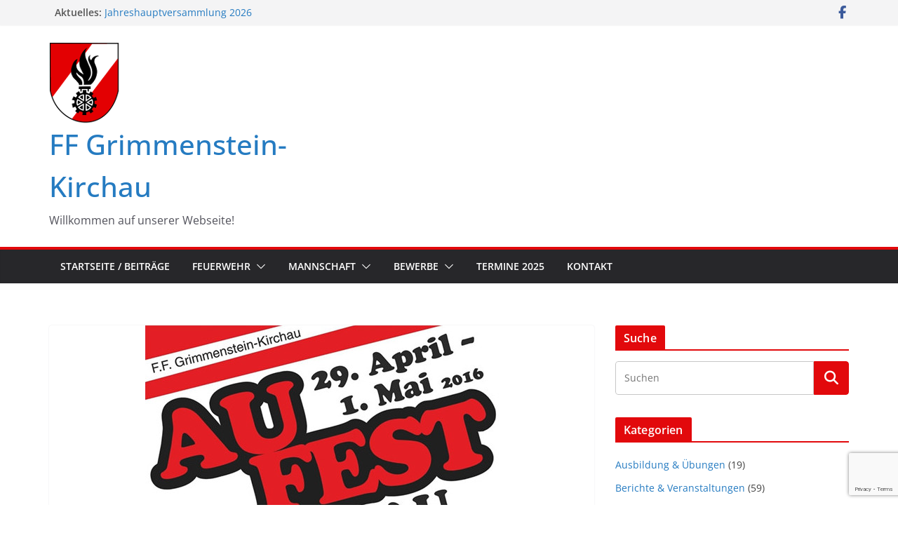

--- FILE ---
content_type: text/html; charset=utf-8
request_url: https://www.google.com/recaptcha/api2/anchor?ar=1&k=6Lcw_A0pAAAAAEJMPaUAd17Cd8jJ1Krgzl8iDe0K&co=aHR0cHM6Ly9mZi1ncmltbWVuc3RlaW4ta2lyY2hhdS5hdDo0NDM.&hl=en&v=PoyoqOPhxBO7pBk68S4YbpHZ&size=invisible&anchor-ms=20000&execute-ms=30000&cb=euw6npgsfpno
body_size: 48770
content:
<!DOCTYPE HTML><html dir="ltr" lang="en"><head><meta http-equiv="Content-Type" content="text/html; charset=UTF-8">
<meta http-equiv="X-UA-Compatible" content="IE=edge">
<title>reCAPTCHA</title>
<style type="text/css">
/* cyrillic-ext */
@font-face {
  font-family: 'Roboto';
  font-style: normal;
  font-weight: 400;
  font-stretch: 100%;
  src: url(//fonts.gstatic.com/s/roboto/v48/KFO7CnqEu92Fr1ME7kSn66aGLdTylUAMa3GUBHMdazTgWw.woff2) format('woff2');
  unicode-range: U+0460-052F, U+1C80-1C8A, U+20B4, U+2DE0-2DFF, U+A640-A69F, U+FE2E-FE2F;
}
/* cyrillic */
@font-face {
  font-family: 'Roboto';
  font-style: normal;
  font-weight: 400;
  font-stretch: 100%;
  src: url(//fonts.gstatic.com/s/roboto/v48/KFO7CnqEu92Fr1ME7kSn66aGLdTylUAMa3iUBHMdazTgWw.woff2) format('woff2');
  unicode-range: U+0301, U+0400-045F, U+0490-0491, U+04B0-04B1, U+2116;
}
/* greek-ext */
@font-face {
  font-family: 'Roboto';
  font-style: normal;
  font-weight: 400;
  font-stretch: 100%;
  src: url(//fonts.gstatic.com/s/roboto/v48/KFO7CnqEu92Fr1ME7kSn66aGLdTylUAMa3CUBHMdazTgWw.woff2) format('woff2');
  unicode-range: U+1F00-1FFF;
}
/* greek */
@font-face {
  font-family: 'Roboto';
  font-style: normal;
  font-weight: 400;
  font-stretch: 100%;
  src: url(//fonts.gstatic.com/s/roboto/v48/KFO7CnqEu92Fr1ME7kSn66aGLdTylUAMa3-UBHMdazTgWw.woff2) format('woff2');
  unicode-range: U+0370-0377, U+037A-037F, U+0384-038A, U+038C, U+038E-03A1, U+03A3-03FF;
}
/* math */
@font-face {
  font-family: 'Roboto';
  font-style: normal;
  font-weight: 400;
  font-stretch: 100%;
  src: url(//fonts.gstatic.com/s/roboto/v48/KFO7CnqEu92Fr1ME7kSn66aGLdTylUAMawCUBHMdazTgWw.woff2) format('woff2');
  unicode-range: U+0302-0303, U+0305, U+0307-0308, U+0310, U+0312, U+0315, U+031A, U+0326-0327, U+032C, U+032F-0330, U+0332-0333, U+0338, U+033A, U+0346, U+034D, U+0391-03A1, U+03A3-03A9, U+03B1-03C9, U+03D1, U+03D5-03D6, U+03F0-03F1, U+03F4-03F5, U+2016-2017, U+2034-2038, U+203C, U+2040, U+2043, U+2047, U+2050, U+2057, U+205F, U+2070-2071, U+2074-208E, U+2090-209C, U+20D0-20DC, U+20E1, U+20E5-20EF, U+2100-2112, U+2114-2115, U+2117-2121, U+2123-214F, U+2190, U+2192, U+2194-21AE, U+21B0-21E5, U+21F1-21F2, U+21F4-2211, U+2213-2214, U+2216-22FF, U+2308-230B, U+2310, U+2319, U+231C-2321, U+2336-237A, U+237C, U+2395, U+239B-23B7, U+23D0, U+23DC-23E1, U+2474-2475, U+25AF, U+25B3, U+25B7, U+25BD, U+25C1, U+25CA, U+25CC, U+25FB, U+266D-266F, U+27C0-27FF, U+2900-2AFF, U+2B0E-2B11, U+2B30-2B4C, U+2BFE, U+3030, U+FF5B, U+FF5D, U+1D400-1D7FF, U+1EE00-1EEFF;
}
/* symbols */
@font-face {
  font-family: 'Roboto';
  font-style: normal;
  font-weight: 400;
  font-stretch: 100%;
  src: url(//fonts.gstatic.com/s/roboto/v48/KFO7CnqEu92Fr1ME7kSn66aGLdTylUAMaxKUBHMdazTgWw.woff2) format('woff2');
  unicode-range: U+0001-000C, U+000E-001F, U+007F-009F, U+20DD-20E0, U+20E2-20E4, U+2150-218F, U+2190, U+2192, U+2194-2199, U+21AF, U+21E6-21F0, U+21F3, U+2218-2219, U+2299, U+22C4-22C6, U+2300-243F, U+2440-244A, U+2460-24FF, U+25A0-27BF, U+2800-28FF, U+2921-2922, U+2981, U+29BF, U+29EB, U+2B00-2BFF, U+4DC0-4DFF, U+FFF9-FFFB, U+10140-1018E, U+10190-1019C, U+101A0, U+101D0-101FD, U+102E0-102FB, U+10E60-10E7E, U+1D2C0-1D2D3, U+1D2E0-1D37F, U+1F000-1F0FF, U+1F100-1F1AD, U+1F1E6-1F1FF, U+1F30D-1F30F, U+1F315, U+1F31C, U+1F31E, U+1F320-1F32C, U+1F336, U+1F378, U+1F37D, U+1F382, U+1F393-1F39F, U+1F3A7-1F3A8, U+1F3AC-1F3AF, U+1F3C2, U+1F3C4-1F3C6, U+1F3CA-1F3CE, U+1F3D4-1F3E0, U+1F3ED, U+1F3F1-1F3F3, U+1F3F5-1F3F7, U+1F408, U+1F415, U+1F41F, U+1F426, U+1F43F, U+1F441-1F442, U+1F444, U+1F446-1F449, U+1F44C-1F44E, U+1F453, U+1F46A, U+1F47D, U+1F4A3, U+1F4B0, U+1F4B3, U+1F4B9, U+1F4BB, U+1F4BF, U+1F4C8-1F4CB, U+1F4D6, U+1F4DA, U+1F4DF, U+1F4E3-1F4E6, U+1F4EA-1F4ED, U+1F4F7, U+1F4F9-1F4FB, U+1F4FD-1F4FE, U+1F503, U+1F507-1F50B, U+1F50D, U+1F512-1F513, U+1F53E-1F54A, U+1F54F-1F5FA, U+1F610, U+1F650-1F67F, U+1F687, U+1F68D, U+1F691, U+1F694, U+1F698, U+1F6AD, U+1F6B2, U+1F6B9-1F6BA, U+1F6BC, U+1F6C6-1F6CF, U+1F6D3-1F6D7, U+1F6E0-1F6EA, U+1F6F0-1F6F3, U+1F6F7-1F6FC, U+1F700-1F7FF, U+1F800-1F80B, U+1F810-1F847, U+1F850-1F859, U+1F860-1F887, U+1F890-1F8AD, U+1F8B0-1F8BB, U+1F8C0-1F8C1, U+1F900-1F90B, U+1F93B, U+1F946, U+1F984, U+1F996, U+1F9E9, U+1FA00-1FA6F, U+1FA70-1FA7C, U+1FA80-1FA89, U+1FA8F-1FAC6, U+1FACE-1FADC, U+1FADF-1FAE9, U+1FAF0-1FAF8, U+1FB00-1FBFF;
}
/* vietnamese */
@font-face {
  font-family: 'Roboto';
  font-style: normal;
  font-weight: 400;
  font-stretch: 100%;
  src: url(//fonts.gstatic.com/s/roboto/v48/KFO7CnqEu92Fr1ME7kSn66aGLdTylUAMa3OUBHMdazTgWw.woff2) format('woff2');
  unicode-range: U+0102-0103, U+0110-0111, U+0128-0129, U+0168-0169, U+01A0-01A1, U+01AF-01B0, U+0300-0301, U+0303-0304, U+0308-0309, U+0323, U+0329, U+1EA0-1EF9, U+20AB;
}
/* latin-ext */
@font-face {
  font-family: 'Roboto';
  font-style: normal;
  font-weight: 400;
  font-stretch: 100%;
  src: url(//fonts.gstatic.com/s/roboto/v48/KFO7CnqEu92Fr1ME7kSn66aGLdTylUAMa3KUBHMdazTgWw.woff2) format('woff2');
  unicode-range: U+0100-02BA, U+02BD-02C5, U+02C7-02CC, U+02CE-02D7, U+02DD-02FF, U+0304, U+0308, U+0329, U+1D00-1DBF, U+1E00-1E9F, U+1EF2-1EFF, U+2020, U+20A0-20AB, U+20AD-20C0, U+2113, U+2C60-2C7F, U+A720-A7FF;
}
/* latin */
@font-face {
  font-family: 'Roboto';
  font-style: normal;
  font-weight: 400;
  font-stretch: 100%;
  src: url(//fonts.gstatic.com/s/roboto/v48/KFO7CnqEu92Fr1ME7kSn66aGLdTylUAMa3yUBHMdazQ.woff2) format('woff2');
  unicode-range: U+0000-00FF, U+0131, U+0152-0153, U+02BB-02BC, U+02C6, U+02DA, U+02DC, U+0304, U+0308, U+0329, U+2000-206F, U+20AC, U+2122, U+2191, U+2193, U+2212, U+2215, U+FEFF, U+FFFD;
}
/* cyrillic-ext */
@font-face {
  font-family: 'Roboto';
  font-style: normal;
  font-weight: 500;
  font-stretch: 100%;
  src: url(//fonts.gstatic.com/s/roboto/v48/KFO7CnqEu92Fr1ME7kSn66aGLdTylUAMa3GUBHMdazTgWw.woff2) format('woff2');
  unicode-range: U+0460-052F, U+1C80-1C8A, U+20B4, U+2DE0-2DFF, U+A640-A69F, U+FE2E-FE2F;
}
/* cyrillic */
@font-face {
  font-family: 'Roboto';
  font-style: normal;
  font-weight: 500;
  font-stretch: 100%;
  src: url(//fonts.gstatic.com/s/roboto/v48/KFO7CnqEu92Fr1ME7kSn66aGLdTylUAMa3iUBHMdazTgWw.woff2) format('woff2');
  unicode-range: U+0301, U+0400-045F, U+0490-0491, U+04B0-04B1, U+2116;
}
/* greek-ext */
@font-face {
  font-family: 'Roboto';
  font-style: normal;
  font-weight: 500;
  font-stretch: 100%;
  src: url(//fonts.gstatic.com/s/roboto/v48/KFO7CnqEu92Fr1ME7kSn66aGLdTylUAMa3CUBHMdazTgWw.woff2) format('woff2');
  unicode-range: U+1F00-1FFF;
}
/* greek */
@font-face {
  font-family: 'Roboto';
  font-style: normal;
  font-weight: 500;
  font-stretch: 100%;
  src: url(//fonts.gstatic.com/s/roboto/v48/KFO7CnqEu92Fr1ME7kSn66aGLdTylUAMa3-UBHMdazTgWw.woff2) format('woff2');
  unicode-range: U+0370-0377, U+037A-037F, U+0384-038A, U+038C, U+038E-03A1, U+03A3-03FF;
}
/* math */
@font-face {
  font-family: 'Roboto';
  font-style: normal;
  font-weight: 500;
  font-stretch: 100%;
  src: url(//fonts.gstatic.com/s/roboto/v48/KFO7CnqEu92Fr1ME7kSn66aGLdTylUAMawCUBHMdazTgWw.woff2) format('woff2');
  unicode-range: U+0302-0303, U+0305, U+0307-0308, U+0310, U+0312, U+0315, U+031A, U+0326-0327, U+032C, U+032F-0330, U+0332-0333, U+0338, U+033A, U+0346, U+034D, U+0391-03A1, U+03A3-03A9, U+03B1-03C9, U+03D1, U+03D5-03D6, U+03F0-03F1, U+03F4-03F5, U+2016-2017, U+2034-2038, U+203C, U+2040, U+2043, U+2047, U+2050, U+2057, U+205F, U+2070-2071, U+2074-208E, U+2090-209C, U+20D0-20DC, U+20E1, U+20E5-20EF, U+2100-2112, U+2114-2115, U+2117-2121, U+2123-214F, U+2190, U+2192, U+2194-21AE, U+21B0-21E5, U+21F1-21F2, U+21F4-2211, U+2213-2214, U+2216-22FF, U+2308-230B, U+2310, U+2319, U+231C-2321, U+2336-237A, U+237C, U+2395, U+239B-23B7, U+23D0, U+23DC-23E1, U+2474-2475, U+25AF, U+25B3, U+25B7, U+25BD, U+25C1, U+25CA, U+25CC, U+25FB, U+266D-266F, U+27C0-27FF, U+2900-2AFF, U+2B0E-2B11, U+2B30-2B4C, U+2BFE, U+3030, U+FF5B, U+FF5D, U+1D400-1D7FF, U+1EE00-1EEFF;
}
/* symbols */
@font-face {
  font-family: 'Roboto';
  font-style: normal;
  font-weight: 500;
  font-stretch: 100%;
  src: url(//fonts.gstatic.com/s/roboto/v48/KFO7CnqEu92Fr1ME7kSn66aGLdTylUAMaxKUBHMdazTgWw.woff2) format('woff2');
  unicode-range: U+0001-000C, U+000E-001F, U+007F-009F, U+20DD-20E0, U+20E2-20E4, U+2150-218F, U+2190, U+2192, U+2194-2199, U+21AF, U+21E6-21F0, U+21F3, U+2218-2219, U+2299, U+22C4-22C6, U+2300-243F, U+2440-244A, U+2460-24FF, U+25A0-27BF, U+2800-28FF, U+2921-2922, U+2981, U+29BF, U+29EB, U+2B00-2BFF, U+4DC0-4DFF, U+FFF9-FFFB, U+10140-1018E, U+10190-1019C, U+101A0, U+101D0-101FD, U+102E0-102FB, U+10E60-10E7E, U+1D2C0-1D2D3, U+1D2E0-1D37F, U+1F000-1F0FF, U+1F100-1F1AD, U+1F1E6-1F1FF, U+1F30D-1F30F, U+1F315, U+1F31C, U+1F31E, U+1F320-1F32C, U+1F336, U+1F378, U+1F37D, U+1F382, U+1F393-1F39F, U+1F3A7-1F3A8, U+1F3AC-1F3AF, U+1F3C2, U+1F3C4-1F3C6, U+1F3CA-1F3CE, U+1F3D4-1F3E0, U+1F3ED, U+1F3F1-1F3F3, U+1F3F5-1F3F7, U+1F408, U+1F415, U+1F41F, U+1F426, U+1F43F, U+1F441-1F442, U+1F444, U+1F446-1F449, U+1F44C-1F44E, U+1F453, U+1F46A, U+1F47D, U+1F4A3, U+1F4B0, U+1F4B3, U+1F4B9, U+1F4BB, U+1F4BF, U+1F4C8-1F4CB, U+1F4D6, U+1F4DA, U+1F4DF, U+1F4E3-1F4E6, U+1F4EA-1F4ED, U+1F4F7, U+1F4F9-1F4FB, U+1F4FD-1F4FE, U+1F503, U+1F507-1F50B, U+1F50D, U+1F512-1F513, U+1F53E-1F54A, U+1F54F-1F5FA, U+1F610, U+1F650-1F67F, U+1F687, U+1F68D, U+1F691, U+1F694, U+1F698, U+1F6AD, U+1F6B2, U+1F6B9-1F6BA, U+1F6BC, U+1F6C6-1F6CF, U+1F6D3-1F6D7, U+1F6E0-1F6EA, U+1F6F0-1F6F3, U+1F6F7-1F6FC, U+1F700-1F7FF, U+1F800-1F80B, U+1F810-1F847, U+1F850-1F859, U+1F860-1F887, U+1F890-1F8AD, U+1F8B0-1F8BB, U+1F8C0-1F8C1, U+1F900-1F90B, U+1F93B, U+1F946, U+1F984, U+1F996, U+1F9E9, U+1FA00-1FA6F, U+1FA70-1FA7C, U+1FA80-1FA89, U+1FA8F-1FAC6, U+1FACE-1FADC, U+1FADF-1FAE9, U+1FAF0-1FAF8, U+1FB00-1FBFF;
}
/* vietnamese */
@font-face {
  font-family: 'Roboto';
  font-style: normal;
  font-weight: 500;
  font-stretch: 100%;
  src: url(//fonts.gstatic.com/s/roboto/v48/KFO7CnqEu92Fr1ME7kSn66aGLdTylUAMa3OUBHMdazTgWw.woff2) format('woff2');
  unicode-range: U+0102-0103, U+0110-0111, U+0128-0129, U+0168-0169, U+01A0-01A1, U+01AF-01B0, U+0300-0301, U+0303-0304, U+0308-0309, U+0323, U+0329, U+1EA0-1EF9, U+20AB;
}
/* latin-ext */
@font-face {
  font-family: 'Roboto';
  font-style: normal;
  font-weight: 500;
  font-stretch: 100%;
  src: url(//fonts.gstatic.com/s/roboto/v48/KFO7CnqEu92Fr1ME7kSn66aGLdTylUAMa3KUBHMdazTgWw.woff2) format('woff2');
  unicode-range: U+0100-02BA, U+02BD-02C5, U+02C7-02CC, U+02CE-02D7, U+02DD-02FF, U+0304, U+0308, U+0329, U+1D00-1DBF, U+1E00-1E9F, U+1EF2-1EFF, U+2020, U+20A0-20AB, U+20AD-20C0, U+2113, U+2C60-2C7F, U+A720-A7FF;
}
/* latin */
@font-face {
  font-family: 'Roboto';
  font-style: normal;
  font-weight: 500;
  font-stretch: 100%;
  src: url(//fonts.gstatic.com/s/roboto/v48/KFO7CnqEu92Fr1ME7kSn66aGLdTylUAMa3yUBHMdazQ.woff2) format('woff2');
  unicode-range: U+0000-00FF, U+0131, U+0152-0153, U+02BB-02BC, U+02C6, U+02DA, U+02DC, U+0304, U+0308, U+0329, U+2000-206F, U+20AC, U+2122, U+2191, U+2193, U+2212, U+2215, U+FEFF, U+FFFD;
}
/* cyrillic-ext */
@font-face {
  font-family: 'Roboto';
  font-style: normal;
  font-weight: 900;
  font-stretch: 100%;
  src: url(//fonts.gstatic.com/s/roboto/v48/KFO7CnqEu92Fr1ME7kSn66aGLdTylUAMa3GUBHMdazTgWw.woff2) format('woff2');
  unicode-range: U+0460-052F, U+1C80-1C8A, U+20B4, U+2DE0-2DFF, U+A640-A69F, U+FE2E-FE2F;
}
/* cyrillic */
@font-face {
  font-family: 'Roboto';
  font-style: normal;
  font-weight: 900;
  font-stretch: 100%;
  src: url(//fonts.gstatic.com/s/roboto/v48/KFO7CnqEu92Fr1ME7kSn66aGLdTylUAMa3iUBHMdazTgWw.woff2) format('woff2');
  unicode-range: U+0301, U+0400-045F, U+0490-0491, U+04B0-04B1, U+2116;
}
/* greek-ext */
@font-face {
  font-family: 'Roboto';
  font-style: normal;
  font-weight: 900;
  font-stretch: 100%;
  src: url(//fonts.gstatic.com/s/roboto/v48/KFO7CnqEu92Fr1ME7kSn66aGLdTylUAMa3CUBHMdazTgWw.woff2) format('woff2');
  unicode-range: U+1F00-1FFF;
}
/* greek */
@font-face {
  font-family: 'Roboto';
  font-style: normal;
  font-weight: 900;
  font-stretch: 100%;
  src: url(//fonts.gstatic.com/s/roboto/v48/KFO7CnqEu92Fr1ME7kSn66aGLdTylUAMa3-UBHMdazTgWw.woff2) format('woff2');
  unicode-range: U+0370-0377, U+037A-037F, U+0384-038A, U+038C, U+038E-03A1, U+03A3-03FF;
}
/* math */
@font-face {
  font-family: 'Roboto';
  font-style: normal;
  font-weight: 900;
  font-stretch: 100%;
  src: url(//fonts.gstatic.com/s/roboto/v48/KFO7CnqEu92Fr1ME7kSn66aGLdTylUAMawCUBHMdazTgWw.woff2) format('woff2');
  unicode-range: U+0302-0303, U+0305, U+0307-0308, U+0310, U+0312, U+0315, U+031A, U+0326-0327, U+032C, U+032F-0330, U+0332-0333, U+0338, U+033A, U+0346, U+034D, U+0391-03A1, U+03A3-03A9, U+03B1-03C9, U+03D1, U+03D5-03D6, U+03F0-03F1, U+03F4-03F5, U+2016-2017, U+2034-2038, U+203C, U+2040, U+2043, U+2047, U+2050, U+2057, U+205F, U+2070-2071, U+2074-208E, U+2090-209C, U+20D0-20DC, U+20E1, U+20E5-20EF, U+2100-2112, U+2114-2115, U+2117-2121, U+2123-214F, U+2190, U+2192, U+2194-21AE, U+21B0-21E5, U+21F1-21F2, U+21F4-2211, U+2213-2214, U+2216-22FF, U+2308-230B, U+2310, U+2319, U+231C-2321, U+2336-237A, U+237C, U+2395, U+239B-23B7, U+23D0, U+23DC-23E1, U+2474-2475, U+25AF, U+25B3, U+25B7, U+25BD, U+25C1, U+25CA, U+25CC, U+25FB, U+266D-266F, U+27C0-27FF, U+2900-2AFF, U+2B0E-2B11, U+2B30-2B4C, U+2BFE, U+3030, U+FF5B, U+FF5D, U+1D400-1D7FF, U+1EE00-1EEFF;
}
/* symbols */
@font-face {
  font-family: 'Roboto';
  font-style: normal;
  font-weight: 900;
  font-stretch: 100%;
  src: url(//fonts.gstatic.com/s/roboto/v48/KFO7CnqEu92Fr1ME7kSn66aGLdTylUAMaxKUBHMdazTgWw.woff2) format('woff2');
  unicode-range: U+0001-000C, U+000E-001F, U+007F-009F, U+20DD-20E0, U+20E2-20E4, U+2150-218F, U+2190, U+2192, U+2194-2199, U+21AF, U+21E6-21F0, U+21F3, U+2218-2219, U+2299, U+22C4-22C6, U+2300-243F, U+2440-244A, U+2460-24FF, U+25A0-27BF, U+2800-28FF, U+2921-2922, U+2981, U+29BF, U+29EB, U+2B00-2BFF, U+4DC0-4DFF, U+FFF9-FFFB, U+10140-1018E, U+10190-1019C, U+101A0, U+101D0-101FD, U+102E0-102FB, U+10E60-10E7E, U+1D2C0-1D2D3, U+1D2E0-1D37F, U+1F000-1F0FF, U+1F100-1F1AD, U+1F1E6-1F1FF, U+1F30D-1F30F, U+1F315, U+1F31C, U+1F31E, U+1F320-1F32C, U+1F336, U+1F378, U+1F37D, U+1F382, U+1F393-1F39F, U+1F3A7-1F3A8, U+1F3AC-1F3AF, U+1F3C2, U+1F3C4-1F3C6, U+1F3CA-1F3CE, U+1F3D4-1F3E0, U+1F3ED, U+1F3F1-1F3F3, U+1F3F5-1F3F7, U+1F408, U+1F415, U+1F41F, U+1F426, U+1F43F, U+1F441-1F442, U+1F444, U+1F446-1F449, U+1F44C-1F44E, U+1F453, U+1F46A, U+1F47D, U+1F4A3, U+1F4B0, U+1F4B3, U+1F4B9, U+1F4BB, U+1F4BF, U+1F4C8-1F4CB, U+1F4D6, U+1F4DA, U+1F4DF, U+1F4E3-1F4E6, U+1F4EA-1F4ED, U+1F4F7, U+1F4F9-1F4FB, U+1F4FD-1F4FE, U+1F503, U+1F507-1F50B, U+1F50D, U+1F512-1F513, U+1F53E-1F54A, U+1F54F-1F5FA, U+1F610, U+1F650-1F67F, U+1F687, U+1F68D, U+1F691, U+1F694, U+1F698, U+1F6AD, U+1F6B2, U+1F6B9-1F6BA, U+1F6BC, U+1F6C6-1F6CF, U+1F6D3-1F6D7, U+1F6E0-1F6EA, U+1F6F0-1F6F3, U+1F6F7-1F6FC, U+1F700-1F7FF, U+1F800-1F80B, U+1F810-1F847, U+1F850-1F859, U+1F860-1F887, U+1F890-1F8AD, U+1F8B0-1F8BB, U+1F8C0-1F8C1, U+1F900-1F90B, U+1F93B, U+1F946, U+1F984, U+1F996, U+1F9E9, U+1FA00-1FA6F, U+1FA70-1FA7C, U+1FA80-1FA89, U+1FA8F-1FAC6, U+1FACE-1FADC, U+1FADF-1FAE9, U+1FAF0-1FAF8, U+1FB00-1FBFF;
}
/* vietnamese */
@font-face {
  font-family: 'Roboto';
  font-style: normal;
  font-weight: 900;
  font-stretch: 100%;
  src: url(//fonts.gstatic.com/s/roboto/v48/KFO7CnqEu92Fr1ME7kSn66aGLdTylUAMa3OUBHMdazTgWw.woff2) format('woff2');
  unicode-range: U+0102-0103, U+0110-0111, U+0128-0129, U+0168-0169, U+01A0-01A1, U+01AF-01B0, U+0300-0301, U+0303-0304, U+0308-0309, U+0323, U+0329, U+1EA0-1EF9, U+20AB;
}
/* latin-ext */
@font-face {
  font-family: 'Roboto';
  font-style: normal;
  font-weight: 900;
  font-stretch: 100%;
  src: url(//fonts.gstatic.com/s/roboto/v48/KFO7CnqEu92Fr1ME7kSn66aGLdTylUAMa3KUBHMdazTgWw.woff2) format('woff2');
  unicode-range: U+0100-02BA, U+02BD-02C5, U+02C7-02CC, U+02CE-02D7, U+02DD-02FF, U+0304, U+0308, U+0329, U+1D00-1DBF, U+1E00-1E9F, U+1EF2-1EFF, U+2020, U+20A0-20AB, U+20AD-20C0, U+2113, U+2C60-2C7F, U+A720-A7FF;
}
/* latin */
@font-face {
  font-family: 'Roboto';
  font-style: normal;
  font-weight: 900;
  font-stretch: 100%;
  src: url(//fonts.gstatic.com/s/roboto/v48/KFO7CnqEu92Fr1ME7kSn66aGLdTylUAMa3yUBHMdazQ.woff2) format('woff2');
  unicode-range: U+0000-00FF, U+0131, U+0152-0153, U+02BB-02BC, U+02C6, U+02DA, U+02DC, U+0304, U+0308, U+0329, U+2000-206F, U+20AC, U+2122, U+2191, U+2193, U+2212, U+2215, U+FEFF, U+FFFD;
}

</style>
<link rel="stylesheet" type="text/css" href="https://www.gstatic.com/recaptcha/releases/PoyoqOPhxBO7pBk68S4YbpHZ/styles__ltr.css">
<script nonce="I15QJI-l2jVcYL3OOHzc1A" type="text/javascript">window['__recaptcha_api'] = 'https://www.google.com/recaptcha/api2/';</script>
<script type="text/javascript" src="https://www.gstatic.com/recaptcha/releases/PoyoqOPhxBO7pBk68S4YbpHZ/recaptcha__en.js" nonce="I15QJI-l2jVcYL3OOHzc1A">
      
    </script></head>
<body><div id="rc-anchor-alert" class="rc-anchor-alert"></div>
<input type="hidden" id="recaptcha-token" value="[base64]">
<script type="text/javascript" nonce="I15QJI-l2jVcYL3OOHzc1A">
      recaptcha.anchor.Main.init("[\x22ainput\x22,[\x22bgdata\x22,\x22\x22,\[base64]/[base64]/[base64]/[base64]/[base64]/[base64]/[base64]/[base64]/[base64]/[base64]\\u003d\x22,\[base64]\\u003d\x22,\x22azhudUHDsi/DjkTCqcK9wrHCl3fDp8OdccKLZ8O9ETYbwrooDk8LwrMCwq3Cg8OwwphtR37DqcO5wpvCt0XDt8OlwphfeMOwwo1UGcOMWS/CuQV3wq1lRnvDkj7CmT/CmsOtP8KNG27DrMOHwrLDjkZmw5bCjcOWwrzCqMOnV8KIHUldM8KPw7hoIBzCpVXCnVzDrcOpMk0mwplxUAFpUMKmwpXCvsO6a1DCnyAHWCwLKn/DlVkYLDbDlEbDqBpCJl/Cu8OTwqLDqsKIwqPCi3UYw4vCj8KEwpcMN8OqV8Klw7AFw4RJw6HDtsOFwoBIH1NSUcKLWgcCw755wpBDfilfew7CukrCtcKXwrJDEi8fwrnCqsOYw4oRw5DCh8OMwr4KWsOGdnrDlgQ/anLDiFLDlsO/wq0wwqhMKRV7wofCniFlR1l5YsORw4jDsBDDkMOAPMORFRZOU2DCiH3CvsOyw7DCizPClcK/LMKEw6cmw5bDtMOIw7x7BcOnFcOdw4DCrCVmJwfDjAPCsG/[base64]/wrtVV8OkwqzCgwwrwoNBCT5gwovCimLDnsKXRMOjw4bDmTokaRnDmTZubFbDrGp8w6IsUMO7wrNnYcKkwoobwrwUBcK0CcKBw6XDtsK2wr4TLkrDnkHCm04jRVIBw4AOwoTClsKxw6Q9ScO4w5PCvD/CkSnDhnzCncKpwo9Qw4bDmsOPTcO7d8KZwpUfwr4zBi/DsMO3woTCmMKVG13Dp8K4wrnDkjcLw6Ehw488w5FcH2hHw7/DlcKRWwBww59bfjRAKsKHaMOrwqcqX3PDrcOvUGTCslsSM8OzKkDCicOtJ8KLSDBdUFLDvMK0QWROw77ClhTCmsOvGRvDrcK8NG5kw6ldwo8Xw5Yww4NnfcOsMU/DncKjJMOME1Fbwp/DmTPCjMOtw69Zw4wLQ8Ohw7Rgw41qwrrDtcOkwoUqHl9Jw6nDg8KHfsKLcjLCti9EwpjCg8K0w6AsHB55w6vDnMOufTF2wrHDqsKsZ8Oow6rDrlVkdWLCvcONf8K9w6fDpCjCucORwqLCmcOobEJxVsK2wo8mwr7CosKywq/ChSbDjsKlwpYhasOQwolCAMKXwpl0McKhIMKDw4ZxFcKLJ8ONwqjDqWUxw5RQwp0hwpg5BMOyw59Zw74Uw41XwqfCvcO6wqNGG0vDr8KPw4ovcsK2w4g+wo49w7vCvU7Cm296wqPClMOAw4Zbw5giBcKfQcKSw4PCmCTCqnTDrF/CmsKeT8O3RsKtHcKMHMOqw6lbw6/Ct8Kkw5DCq8Oww47DsMOjTwR0wqJPfsOGNgHDrsOjSH/Dg04FTcK3D8KUX8Kcw4A/w5ETw6xDw5JTNmUdfWjCvFYrwp3DmMK6ZzTDuyrDtMO2wqp7wqPDml/DmcOMEMKFDyUlK8OjaMKTFBHDuX7DmEtzR8KAw6XDoMKRwqLDvznDgMONw7jDnGrCnC5ow5YIw5IZwpNaw6/Dg8K2w43Cj8Oxwq8JaAYDKFPCl8Oqwo8lccKlQTlZw4wNw4/DisKbwrgqw4t2wpzCoMOEw7HCksO6w5ojAX/DhkPCih8Pw51Vw5RUw77DsHAqwp8qYcKZecKBwo/[base64]/CiRPCnMKkaMOhwphxw7gOw6J2IsOCSwvDkQlwwobCicOfVkHChzxewqIpE8O5wq/DqhHCssKORFTDvMK2c33DmsOJFlvCiTHDiXM+Z8KEw7x9w5zDtH/DsMKuw7nDusObN8OPw6o1wrHDpsOgw4Vew5bCtcOwcMKCw6dNfMK9ZV1jw73CgsO4wrguHH3CuBrCqTY7XyJFwpHClMOhwoDCl8KTdMKIw73DvhE7OsKAwql9wp7CosKROjfCjsK0w6/DgQkOw6zComVDwpkdAcKbw78vKsOYVcKJKMO4f8OCw4nDhETCuMODUH0jI17DsMOEU8KOFlllQwU/w6lSwq93WcO7w4MaRw1kGcO0TMOYwrfDinbCiMO1wpXCrgHDnRXCu8KOJMOSwq9IHsKuecKsTzLDjcOPwoLDh25Ewr/[base64]/DglXCucOye8OKJErDocOxIMKeBsOOw5Eqw7REw44qS0zCmmHCtQPCr8O0ImFlJDbCnlMGwo9kfg7CqcKTcCI3E8KKw4JGw5nCthzDlMKpw6VRw53DpsOOwrhJJ8OiwqZWw4HDqMO2X2zCnRjDgcOGwotKbD/Cm8OTMybDi8OnZcKnWgtjWsKAwqDDnMKfNk3DlsO2wosEX0vDsMOBNi7DosK/[base64]/DMOsEcKqQcOawoHCmcKcQwkiejp/Cgpmwp9Ewp/DnsOqT8OJRS3DpMKtYUoQScOEIsO4w5zCqcK8QkR/[base64]/Ch0hybVtcN8KtZ8KwcFHDp8O8w4sfLBYIw5TCqcOpW8O2CEPCsMOpT0N2wpMvfMKvBsKOwpQDw7IFEcKbw7hawp05wqHDr8OrIRIcA8OrUA7CoWfCgcKwwqFowoY9wp4aw7vDtMKNw7/Cl0nDnQ/DrcOCQcKIPj0gVWnDojHDgMKZPVdPfhoPJkLCiR1tPnEPw5rCgcKhGcKMHlQZwr/Dn1TDhFfChcOsw4bDjAsUWcK3w6grTcKCcijChVXDssKkwqd4w6zDu3nCu8KfZWMEw5XDqsONTcOkQ8OowrzDr23CuDMYfxPDvsOxw6XDlcO1QVLDisK/w4rCkERBGGDCscO6OMKHInTDgMOtJsOUOHnDrMOBD8KneQrCgcKDD8Obw7wCw5h0wpvDtMOMN8K4w60mw6wQUh/CrsOVdsKAw7XChMKGwoBhw5bCosOhfxoqwp3DicKnwoZQw5bDmcKyw4YewobCpHrDv1l3NxoDw7QYwqrCgyvCiyLCgkZpamkIMsODEsOZwrjCky3Dh13Ch8OqXXw/U8KldDciw4woBHJewrFmw5bCr8KwwrLCpMOtUClqw7LCjcOswrNXIsKPAybCj8OSw70AwqMBTQ/[base64]/DmcKeK10ITULDvcOqHizCn1nDuCYgw5R9H8O7wqNRw6TCj3RgwqLDvsKQwqcHHcKuw5nDgFnDoMKmwqVXQgVWwqbCk8Ohw6DCkRoFCmxLNzDCi8Otw77Du8Onw4ZKw610w7LCksOFw4N6Qm3CmFnDsEprcUrCpsO7FsOHSEp/wqPCnRUaaXfCiMK6wrRFUsKzZlddF0sTw65iwpLDuMO7w6nDskMRw5TCr8KRw4/[base64]/DtcKsW8ODw7nDuMKbwp/DljTDrMOrw5p5AsOECMORY1/CijXChcK+JE7DkcObD8K6BWfCksOXPEcyw5DDkcKJJ8OdPx/CtyLDl8KRwrXDll1OYnM5w6snwqY3wozCmFvDoMKywpDDnxkVCh0QwokXBhQgXzzCh8O2C8K1OxVQHyDCkMKkBVfDscKzJljCoMO0dsOxwpELwrwZTDfCqsKTwrHClMOPw6PDvsOKw6zCn8OCwqvChsOIYMOkRiLDrDXCuMOgScK7wrIpEwdtDW/DlEs6a2PCvm4rwrBhS255FMKZwqfDvsO2wp3CpUjDjCHCikFYH8OSXsOrw5pJBn3DmUtHw5VcwrrCgAFKwrTCjC3DsXwgRzTDnCzDkTldw4cWZMO3HcKOLU/DqsOXw4LCv8KSwoTDnsKPBMK1asOqwr5gwpLCmcKfwowcwqXDq8KXDlnCnRYwwonDsSXCmVbCosOwwpMxwrDCvETCmC8ZNMO0wrPCl8OBBx/Ck8OYwqMTw5bCiTXCusOacsOqwpfDksK7wrgSHMOJesOZw7fDvGbCssOXwonCm2TChR0necOYZ8KTZMK/w41nwqDDvSgoN8Orw4fChnobDsOowqTDlsOBYMKzwpnDn8Oew79OeHt6wr8lI8K1w4zDkx8QwonCi3jCgh3DoMKvw6YRccKUwpxMKRgbw4DDpHFdU2hPRsKJWMOGJSHCoE/CkEMLBicKw5bDjFIWMcOLKcOBbDTDrQlfdsKxw4EnQsODwphgHsKbwpzCijtSUgxZBB5eOcKOwrLCvcKjeMKwwopRw4HCkmfCvHN4w7nCuFbCqMKGwoglwqfDuWfClm45wqEfw6rDqQgUwpQ/wqDCul/[base64]/DjMOrw6ANwq/DmsKFw7rCqnvCojgSwq3DvMKkwo46FHxnw5RGw70Qw5vCk11AcHfCrRnDlR58BFwuNsOafmIpwqNLdBtTXy/ClHc/wpnDncKHw4VzPFDDkk4/[base64]/DqH1FwpNUCmHDrzPDhQ/Cr2zCocKedsK4wqh5MDx1w7BUw7NlwrR6TEvCiMKEQRPDvwZDTsK/wr/Cp315S2jDhH3Cs8ORw7UbwohfKQ5hIMKbwp8SwqYzw61/KgMlRsK2wrAUw4PCh8OyJ8OlbH9cd8O1YxhiahDDucOTPcKVBMOuXsK0w5/ClMOSwrQ9w74/wqPCsWlEeR5/wpbDscKEwrdMw582U3sYw4LDtEPDkcO/[base64]/w47Dn2RsaVrCn3HDm8KJR2fDmcOxUCVgAsOHwqUzFm3ChWvCqSnClMKZAEbDs8OLwp0lUT5GJQXDix7Cv8KlLChIw69xKyfDvMKNw6lcw5YfXsKpw5FCwrjCmsO0w5g2EVo8exvDhMKtPT3ChMKww5PCn8Kew4w/fMOVf1gNcz3Dq8O3wrE1EXHCpcKYwqBEeVlCwq0oGGbCpQrDrmcRw5/DvEPDpsKUFMK4w6s3w5cqdjoZYQdlwq/Dmg1Mw4LCoDnDiRhTRSzDgcONbEPDisOYR8O+wrs8wonChVlgwp8Fwq5uw77Cr8KGRGDCicO/w4DDmjHDu8Ohw5XDksKIb8KMw7nCtmA2MsOTw7d8AkNVwofDgBjCpxEBTm7CrRfCsGIPK8OJLwYkwp8/w6Vdw4PCr0LDjgDCt8ONfzJgV8OzVTfDpH0BCAw2wqbDhsK1cSRSe8KjBcKQw48zw7TDmMOUw75QGCEULXotCsOWRcOsXcOjLQXDjh7Doi7CsRl6WTAtwpt4HVzDhH0UCMKlwowXLMKKw7RGwrlIw5TCisKjw6fDgWfDgW/Cimlsw5Zrw6bCv8OEw4rDpWQmwqLDsWvCmsK4w6Azw4LDo0rCkz5UbGAmHxDCn8KFw6tJw6PDtgfDo8KGwqJFw5bDmMK5JcKYNcOTBjrCpwQJw4XCisO7wqvDq8O3OMO3Ci0/wrJgF2bDg8OywpdAwp7DgWrDuHDDksKKXsO+woJdw4ptcHbChHnDtDJPTzzCs0LDt8KZFRbDv1xgw6bCh8OIwr7Csmphw4ZtD0nCpwlJw4jDkcOjX8O0Ww8YK2nCmi3CksO3woXCl8K0wrbDosO2w5Amw6/ChMKjWhIPw49qwrfDqC/DrcK5w4shZMOFw6drEMKww78Lw50POgLDhsOXRMO5CcOOwrnDtsKKwoJzfyERw6zDoUdcTH7CjsO2OhIywpvDgsK9w7IQSMOtF2RGB8OCXcOXwo/[base64]/CcKsa8KDO2jDkMKWw6hUd8K2GDt6M8OFw6RTwq1WecO+HMOHwodFwo1Gw5TDiMKtRCnDl8K2wqgfMBnDo8OyEMOheF/Cs0/ClcO6bnguAsKnPcOGAiwyTcObF8OKfcKdAcOhJhMzLUMJZMOZEgUTQR3DvUs1w5xZVSJOQ8OvH1PCln1mw5Vrw5ReaHRHw5zCvMK3YSpcw4ZTw5lBw73DpB/[base64]/[base64]/CqE3DhMO7bMKlHHAdXl7ClsOHw7XDs8KKwoXCjyTDt3cQwrE6QcKnwr7DghvDtcOMSsK3BTfDhcO8IVxwwpvCr8KnY27DhAllwpfCjE95Iyh+GWo7wqFFe21Ow6/[base64]/CsGjDrsKAwonCuMKvNXIrCcK7cnc8wpHCqMOZOH50wr0tw6/CkMKrfkZpAsOGwqcHfsK7IzsNw5rDksOJwrA0VcKyRcKsw78sw5k5PcKhwoFpw5nDhMO7GlTCg8Ksw4R9w5FMw4rCo8KOD1BFPcO+L8KnH1vDqB/DsMKQwrpZwol1wr7DnFIoaijDssKywq/CpcKmw6nClHkqAmUewpcuw6/[base64]/ZsKSD8OnCw9aVH7DncO4aF19wpVnwrEnPsKKw5PDssOqFMO3w58sW8OEwr7CgVnDsRE/PFNMd8Ksw7YUw5RpTHsrw5fDqGHCq8O+DMOhVzbCk8K7w5cHw4gOSMKfBFrDsHbCs8OqwrRUTMKHenoJw5/[base64]/ChMOhACfDk8KUakJ+wqbCn8KAwqkWwp/DgQPCgsORwrxewpfCvcO/KMOdw5FiJHoHVnXChMKaRsOQwrzDpyvDmMKSwr3DoMKhwpTDunYUfzjDj1XCmk9bHyxFw7EPTsOMSkxqw6LDuyTCrgnDmMKhXcOvw6EnQ8Ovw5DCjUjDlHclwq3CjMOkSC0Lwo/Cj3xsYMO2UnjDnsKmGMONwoQew5M0woVdw6bDjyPCj8KZw6oow4rCqcKWwpRSRSfDhT7DuMKYwoIXw7/CrjrCqMOLw5LDpgBxeMOPw5dhw5RJw5J2aADDiFtzLiDCksOdwrbDuFZHwqAJw5cEwrbCo8OfdsOKGV/DhsKtw5HDvMOyJ8KiagzDjiRkN8KxaVoew4HChnjDncOIwotNCxkAw6sKw6rCt8Ojwr/[base64]/[base64]/DthYzD8ORXsKqGyrCsmjClSUFcz8Yw4EbwpIyw55rwr9ww5TChsOCdMKDw6TDrjBCw6gcwq3Cshswwpt4w77Cn8OdPTDDhEJIOsObwpVow5cTwrzCoVnDu8O3w4I/[base64]/CkMOTBhEIwonCncO/EW8Vw6/DtwA8T8KIO1plZDTDr8OPw7bCicOCbsOoHEcEwr5tTQbCpMOjXyHCjsO9HsKgXUXCvMKLdDQvOsOTYEnCv8OkdcKfw6LCoCxQwojCoGc+YcOFMMOnZ38mwrTDmRZzw7MKMDo2dFI6EcOITk8nw5A5w6TCoSUEQibClm3Cp8KVd0QIw6RtwohbLcK8I2Qnw7/DuMKZw6MCw7XDv1fDm8OACz4AUzwzw5U+X8K/w4HDqQskw43CpjIOXQvDn8Olw4nCj8OxwoMzwrzDgTFawqvCo8ODJsK+wo4Owr3DngbDj8OzFQhHI8KNwqY2SUwfw4BcBkIGMMK6B8Otw5nDsMOKEB4TYzM7AsK/w5howoJPGBHCkyUEw4nCrm4gwqA7w4HCgWUSYCbDm8KBw7kZN8OIw4jDu07DpsOBwqXDvMORTsODw6/Cj25vwpkAVMOuwrjDo8OcQU8Kw6PCh2DCmcOFRiPDrMOiw7TDjMOcwo/CngDDhcKyw5XDnlEABVETSj1fE8KtPWovWAF1EBbDoxbDoh0pw7rCni9nY8OSwoRCwqXCiyTCnlPCuMKrwqY6HU0sb8OdSx7DnsOYAxvDvsKFw5FPwpMxG8Opw59edMOZUwVZasOzwp3DiBFnw4jChhLDuGLCsXHDssK9wo5mworCtgTDp3Yew6U+w5/DmcOowqsCRgvDkcK8WRBcaS5uwp5uNXXCmMOufsKzH21owrR4wqNKHcKVR8O/[base64]/UcOiKcOfwoo/RcO/woAWYAJSwoQIGFZIw7MXBMOgwrPDgRPDncKRw6nChjzCrRLCo8OPU8O2S8Klwq8FwqoTMcKIwpEHWcOowowow4XDoBLDvHlVfRrDu386CMKbwrrDrcOiQkzCkVh3w40mw54qwoXCghUQDS3Dm8ORwoAhwoHDp8O+w5E/EEklwqHCpMOPwq/DnsKywp49fsOTw5nDncKlacORCcOcVgAVesKZw6vCrF5dwqDDvHhuwpF+w67CsBxgTcOaDMK6XsKUYsOZw5NYEcO2LnTDkcODFcKkw7ElbkXDsMKew6LDpAHDjXASUltxBG0Awq/DogTDlS/DqMOzA0HDgiDCpEzCqBLCpcKKwpIQwpoIL2QkwpfDhWJ0wpjCtsOAwqDDuAEPwoTDt1oWcGAMw65WT8KHwqPCjlTCh3/Ch8OcwrQGwow2BsO8w7/[base64]/DvcKaFBZ9wrrDsAPDtMKsw5Q5UXPDt8O6El/DghAzesKbTmwbwoXDtEzDucO2w6paw6APAcOBa3LCmcKDwp5heWPDgsOYbBDCl8KKesOBw43Cmy0CwqfCmGp5wrwiO8OlEE7Cu0zCpg7Cq8KIacOKwp0oCMKaFsKdWcO7BMKCRwfCjTpaUMKXYcKnXBwmwpfDi8ObwoAXBcO7c3vDnMO1w5fCrHg/bcKrw7ZcwosKw5TCgV1ODsKbwqVBDsOEwpRYd2dfwq7Dg8KqG8OIwobDscOBesOTRSzCisOBwr5iw4fDtMKKwofCqsOmVcKWJD0Tw6RTecOXaMO7Vyc/[base64]/[base64]/[base64]/aSHDj1zDp3dRw5LCu8Onw4A5wrbCjMKvOsK/wq/Cs8KJwq1SUsKJw4bDoTDDhULDvQXDqwbDssOBacKdwqzDrsOqwo/DoMOdw63DhWnCm8OKA8KSXiXCjsONDcKaw5EII2dRFcOYbMK5VCIobgfDqMOIwoPCr8OawqsgwoUsOynDlF/DnVTDk8OrwqvCgFUbwqUwTGQWw5XDlB3DiCJIJX7DkBt2w5/ChB3Cn8K2wrbDtwjChsO2w79/w4wywr4fwqfDl8O5w6DCvjtiLw1qbBIiwp7DnMOZwq/Cj8Oiw5fDmEXCuTscQCMiHsK8JnPDhQMRw4vCo8KHJ8Orw4pQE8KhwonCsMKLwqgWw5bCocOLw4nDscKwbMKPYyrCo8Khw47CtRHDihrDl8K/wprDlCIOwosSw65dwpPClsO+UxwZYh3Dj8O/PSrCgsOvwoTCmWpvw5nDs3/CksKUwrbCthHCgmwFX0QswqHCtB7ChzgfdcOTwrR6KRTDpEsSF8OKwprDmnVkw5zDrsOqcWTCi2DDksOVVsOefz7DscOHBW8ZAmheV0Bhw5DCpi7CjGxtw47CgHHCilZ/[base64]/[base64]/TsKzAXM2OAUpwqzDj1IJASk7w6fDqcOkw7sMwqfDpXonGB8hw73CoDADwr7DrMO+w5UFw6EOPXDCsMOOfsOIw70qPcKtw59dQi/DoMOyScOHXcOLWxvCgHHCohnDsGjDvsKCWcKMF8O1U1nDqyTCuy/Dk8Otw4jCnsOZw65DC8OJwqkaMAXDqgrCvUPCigvDmzEXLkDDrcOcwpLCv8OIwqTDhEZ4by/DkwJRDMOiw4LClMOwwrLChDnCjA8rXhcqNVU4RH3DghPCnMK9wo/DlcKEEMOUwqXCvcOqe2fCjlHDiG3Ds8OgJcOAwrrDu8K9w7bDpMOhAj1vw7pYwoTDv0R6wr/CmMOaw40nw6pnwpzCp8KbJyfDtkrDrMOZwoIIw5YXacOdw4jCn1PCrsOjw73DkcOKIhvDtcOkwqTDtzLCjsKyAHPCqF5cw4jCgsOvwqU/AMOVw67CjWpnw7diwrnCt8OEacOIAA3ClcOMVkTDq2c5wq3CjTkXwp5Gw4QzSUHDok52w5J0woNswoxbwrtXwo55K2bDkG7DhcKcwpvCsMKhw4FYw4xhwrNmwqDCl8O/BBoVw6MRwoI1wozDkRDDpsOXJMKgclHDgHpVW8KefQ8FfMKVwqjDggDCpCoEw4p7wonDssOzwooGYcOEw7haw6oDIh41wpQ1GF5Ew4XDoFbChsO3OsOeQMKiP3cbZyJTwojCqMONwrJYXcOZwoxiw4E5w4nDv8OBTScyHnzCjcKYw6/CsX/Ct8OgRsKjVcKZADHDs8KFecOKR8OYGD/[base64]/CkcOEwq3CssOIwqzCtMKTwqDCrsKGW0wkMMKtw5BswoMlaWnCoFrCkcK8wo/[base64]/Du8KuwowQw4ZVwoxYQMO0w71Lw6XChsK4PsKJME7CvMKfwp7Dq8K+Y8OhJcKJw5kJwr4qVFoRwr3DkcOTwrzCvDHDmsOHw7J9woPDklLChTBdCsOnwo7Drh1/LjTCnHpzOsKELsKoLcKCEBDDkE1Kw6vCjcObFETCh0c1OsOFf8Kew6U7cHnDsiNmwrfDhxZUwpHDhB4GDsOjWsK/QyDDrMOmw7vDoS7Dsy4hHcOUwoDDhsK3ImvDlsOPIMKCw7d/YwHDlWV9wpPCsk0xwpFvwrtVwonCj8KVwp/CrhA4wobDmB8pPsOOAiA7dMOdGEhrwphAw6Igcy/DvXHCsMOEwoJvw7bDlMOIw6pYw6hNw60cwpXCh8OWSMOARxhYM3nCl8KFwp8wwqHDjsKvwrM4XDFnXUcYwp1SEsOyw7ErbMK/VixWwqjDp8Ojw5fDhml5wqorwp3CjFTDnB1kJMKIw4PDvMKnwrBbHgLDkCjDssKWwrg0w7kLw6NFw5gnwo1zJT7CnRIGYyU2bcKfYCXDusORC3PCvVUlMFhGw6Agw5fCugkcw6s5RT7CsiBSw6XDhQgyw6rDkX/CmAEuG8ODwrDDlHo3wqTDlHEdw5ZcZcOHSsK8ZsK3BcKEDcKSJH1pw7JMw6bCiS00Cno0wqHCssOzHG5bwr/[base64]/DtAx8w5kowrguw4N2UyhvAl05A8OFUCnChlnDi8OBAnRfw6nDucKlw5NfwpTDkVAZbTkzw4fCv8OKCcOcFsKFw7J7b0DCvVfCunpwwr5aMMKRw4zDksK9L8KBaFHDpcO0e8OtCsKeO0/[base64]/DucOCeMK/[base64]/Csjk5LsKOwoTCiMKGYcKmUCTCkw/DpU7CqsOKecKqwr5Awq7DtCIEwpV0wqTCtH0Aw5LDtxjDncOYwr/DosKXCsKjHk5Pw7jCpRQrFMKewrEuwrIaw6xNLh8BdMKzw7R1ZSt/w7pFwpPDpnQoIcOwPzJXHzbCggDCvRdow6QiwozDq8KxEcK8BipufMOMZMO7wpUCwq8/[base64]/wqTClsOKwosvwq/Cp8OADMOpwqlsw6vCgcK7w7/[base64]/[base64]/ChFA/I8K3wrkwIz5RM8O8w4/CjsKJwrxYaS1pw4MEw67CgR3CoS9hO8OHw7LCoCDCvMK+S8OTU8OZwqFMwohhPSMmw7DCnXfCkMONKcOJw4V8w5hFOcO3wqN0wrLDin9/[base64]/w53DtQbDqGFsU8Krw50QwrXDvW88KkLDk8O3w5BGK8K+w6DCosOaEsOhw6cfICHCm3DDqyQ3w4TCjFNgX8KjOG/DvxJEw7smQsK+OMKKD8KkcH8vwrsewoxow4sEw5hgw5HDkig0dWoIZsKmw7N/FcO+woHDu8OhEsKZw73DnH9cG8OVXsKhd1TCiT52wqhTw6zCo0J2SzluwpDCpjoEwr5wWcOvA8OqASoebCVkwprDuiN5wqjDpmzCpUXCoMKxclXCmXUcLsKSw7Zswo9fG8K7SBYjcsO/[base64]/CksKAw6VXB8O9wpfDjMKnQMOTJ1vDqcOWwrMXwpnCm8Kxw7XDi1DCul4pw5shw585wo/[base64]/DkMOnNcOzCGXCksKYLg/[base64]/DtV7Ct2cmw6zCulloLMK8woJjUxLDpcO4wp3Cj8ORw67Cs8OycMOQDcKeQsObacKIwpp5asO8aRpbwpPDgn/Cq8KRGsKRw54AVMODHsO5w4JSw5Q6wqXDmsOIfwbDpGXCiQImw7PDi1LCsMOjc8KcwrUMdcK5BzV+w7ETfsOnKz0bH3FGwrHCusKWw6bDniMjWcKZwq5gMVbCriMTX8KcKsKLwotIwrhmw7ROwp7DqcKXFsORd8K9woLDjx/DklIWwpbCisKOH8OoZsO3DMOlZcKOBMOCQcOWBRJSU8KjFVhgMhkZwpdIDcKFw7/CicOqwr/CnmrDmG/DuMOxdMObP0ttw5QhETIpGMKIw7FWQcOiwobDrsOAb0h8a8KQw6bDoFcqwqrDgx/CpSN5w7RDMXgow6HCqzZJJWDCmwpBw5XDuiTDkHMpw4hIC8KOw7fDohHDlMOOw7sIwqvDthZJwoBBeMO4ZcOXWcKFW0PDhwZcVQo5AsO9Oykrw6zCo0HDlMKew6XCtMKEZSYtw5Fjw5dZfk9Rw63DhBPCmsKoLlbCjTDCjGbCgsK2NWwKTF4cwpTCj8OVM8KWwp/[base64]/DkyUIYAcjHh3DjlPDoDhKeTXCnsO7w7pkUsOkJVprw5BpUMOGwoV5w7zDgg0wQ8ObwqEpesKLwqwrf0NIwpsxwqQ/w6vCicKIw4vCiEJyw40Sw5PDiQM3aMOewoNwecKuPU3CoTPDrl02K8Kqa0fCtldAHMKxIcKjw4PCkhrDu04MwrEXwo90w613w7zDscOow6TDgMKwYhjDvD8oRGB0CRxawr1AwpwMwq5bw5RbByzCvFrCvcKrwoM7w4VSw4rCtWg1w6TCki3Dp8K6w4TCtFTDhB/CisO7BiNhI8OMwpBXw7LCv8O0wpltw6VIw4M+G8Opw7HCqsOTSnrCg8K0wrUbw7nCim8sw5bCjMOmKlFgVy3CnmZ+UcObVEfDosKlworCpQLDmcO9w4/CkcK8wrwTdcKLbMKDGsOJwr/[base64]/w7Z5aHJBwr/[base64]/[base64]/Cm8O0wpVFw7pCwqLDnEdcZcOhL1Euw6lbwp0Ow7rCvSAHMMK4w7Jpw67Du8Obw6XDijQPVCjDjMKcwqd/w6fCpTY6fcOECMOew4Jjw4lbZ1XDvsOPwpDDjQZDw4HClkocw5HDrWB7wq7Dh3Z/wqdJDCvCi07DjcK/wqbCosKWw6lRw7/CgsOeYnXCo8OSV8KiwpRkwroCw7vCkz0uwpkBwpbDmXNTwr7DrsOvw7kYTATCq04Pw5bDkXTDl1bCmsOpMsKnacKpwrXCt8KawrHCuMKEPcKawrbDucKpw7JYw7tYc1glV2JqVsOVfzjDq8K4IcK5w4l/LAZZwo1cLMO0GsKLQcOLw5wQwq1vAcKowpNFJsKcw7N/w45nZcKxWMOuEsOmTlVYwo/Dtl/DgMKYw6rDg8KgVsO2VVZNX2BpUQcNwqVCQ2bClMOOwoU9DBoKw7A/Ll/Cm8Ojw47CtU3DpMOuY8OQAMKVwpVYScOaS2MwcUoBdDzDhxbDtMKSZsOjw4nCu8KgXSHCpcKuBS/Dm8KVDQMkBcKQTsOgwqfDpw7ChMKpw4HDl8OuwpPDsVdBKBsOwrAhZhzDssKAw5QXw6c7wpY0wobDtsKDACU4w4ZRw7vCqUDDosOuPsO1LsO/wqPDo8KqRlk3wqMaXmwNMcKSw73CmzTDj8KZwocACsKOMzdkw4/Co0bCuSjCkm7DkMOPwr53CMOXwrrDpMOtVMK2wr4awrTCsjDCpcOuecOrw4gawptMCBscw4zDlMOoTkocwrNDw5vDuiZLw4QMLhMIw6gIworDh8O/OWIxVlDDpMOGwr53X8KtwovDpsOVFMKhJMOICsKuDBXChsKzwqTCg8OsNBJUbUzCsn1VwojCtCLCksOmdMOsFcO6XGVFOcKlwqPDusOXw5d4FsOCVMK9c8OHLsKzwrwdw75Rw4PDlRAHwrjDn2dowrnCqhZ7w4/CkWZnJCYuaMKMwqIbMsKbesK1M8KBXsOcaDJ0woEgKkvCnMObwoXDp1vCnUs6w61ZNMOZIMKlwqvDqjFCXcOKw4jCqT5ow7/CisOowqJ1w67CisKbLTjCl8ONZHIjw7rCtMKKw5Ugwowrw6DDjQxRwoTDm3tSw7nCucKaBcKpw513B8K2wp9mw5IJw4HDjsO2w4FkIsOGw6PDg8Khw4wsw6XDtsOMw4nCinzCtGBQJgLDrRt4QysBOsOuV8Kfw7BZwqwlw7jDmhQBw6EiwpDDhSvCuMKRwr/DrsOZDMO2w4Zgwqp4E3lnHsOfw7sQw5fDqMOQwoPCjXrDksOhCH4gYsKBDENnBwYaUw/DkzoTw6HCjlkPGsK9KsOUw4TClXLCsnMgwrg1U8ONCixqwqtbHVzDt8Kqw45twrFve1vDrkQIdMKRwpNhDMO8GU3CscK/[base64]/[base64]/[base64]/Dt8KfwrDCuBjDsMOxBCvDt8OLM8KZTk3Cqz8ywpscB8Kkw6XCuMODw6h9wqV4wqYPTx7DhnzCqCsAw4rDn8OhR8O/AHcJwpFkwpPCmMKtw6rCpsKXw7vCu8Kaw5luwo4SBTczwroxNMO5w4zDvFN/ODNVVsOPwrbDnsOEIE3DsHDDswx/RcKiw6zDlMKNwpLCoUZqwp3CpsOfbMOPwq0YFR7CmcOjZxgZw73Dmy7DviRRw5tkCVJMSmTDumjChMK6DSbDk8KQw4Irb8Oaw73DpsO/w4PDncK8wozCjkrCt0HDvMOqUHPCrMKBeELDoMOxwoLChXzDi8KtAz/CqMKzTMKYw47CrFHDlyBzwq4FaULCs8OcNcKCJMO3ecOdYcKiwqcMd0TCpS7DncKBF8K6w4fDjgDCtEwuw7vCn8ONw4XCjMKHPXfCtsO2wrlPCBvDnMOtLglLF2nDosKCER0cUMOKIMOHRcOaw6TChMOLasO0I8ORwpoXSFDCvMKkwp7Ci8Ofw6I3wpzCrmprJ8OFYz/ChsOoVylVwpdtwppYG8Onw6Alw7xZwrTCjl7Dj8KOXsKzw5NywoNtw6nCjCEyw7rDgATCgsKFw6oicQBXwovDlH98wp13WsOLw5bCmnZfw6DDqcKCMsKoJmzCtxrDtHFTw5gvwrlkNcKGRVhLwrHDiMKLwp/DrMOlwoPDl8OHGMKaZ8KCw6fCvsKfwoTDt8KAK8Oewr4swoJtJsO3w5/ChcOJw63CrcKpw4nCtQJNwpPCsHhRViPCqyrCkgwzwqbCrcOdBcOWwrfDpsK/w5ELfWXCkQfCs8Ktw7DCkD8zw6M/[base64]/f8ORw4HClTJtVsKzw41oAT7Cr8Oxwr3DhXnDtMKMNXbDsRzChDdxUcO6WxnDlMOqwqwQwrTClR9mFVVhR8OXw5lIdMOyw7IfdUPCkcKFRWXDr8Ovw5lRw7XDv8Klw79TeCA3w6jCvS5zw6BAYgoCw6jDqcKLw73Di8KswoMzwofCuRkfwr/[base64]/DsGUZwoN1wrvCncOxJMKVZcO/[base64]/w6LDmsOCGjTDpMK9w5RPw5ZGw7fCjmhvZGPCs8O+w43CgDFJWMORwpHCucODYBfDkMK4w79wcMOcw4UFFsKsw5E4GsOrTjvCksK2J8KDQQ/[base64]/DmkUlw6HDncKOYcO1LsKMB0l4L8O0ZgMgdT3Cp3cuwrIBGFpnF8KPwpzDsnvDlQfDtMOjIMKVYMKow6bDp8KWwq/ChHEIw71Vw6gOX3kKwp3DlsK2OU5tVcOLwoIEdMKBwrbCgiLDsMK5E8KwVsK9ccKbS8OGw4dKwr1bw5wxw6NAwpckdSPDoS/ClXxnw706w54qCQ3Cs8O2wrnCjsOySGrDiiPDqcKWwqnCkgYQw7TDocKUM8KUWsOwwrPDqFVgwqLCii7Cp8O1wrTCksKiCsKSGi0ow5zChll4wpobwoVOMHBkUn7DksOJw7VURRxWw6PCui3DhT7CizggM0VoGCIpwqZHw6fCtMO2woPCscK5T8O/w4AXwoUvwqMTwo/CksOCwo7DnsK3LMKxDgs1TUxyScOWw6lSw6IwwqsYwr7CkR5+eRh2SsKEJ8KJWE3CnMO0VUxcwqPChsOnwqLDjW/DtmXCqsOewpTCt8KTw6pow47DsMOew4vCkBZpNcKzwrLDmMKJw6cHZMOaw4zCncOfwq4iOMOtByrCiFEyw77CmMOcJRnDth1Cw75TVT1kUUzCk8OGYCUSw4VGw4InSBh/Z0cWw6HDscKmw7t+wqAfAFNdR8OzKjlYE8KXw4DClMK/YsKrIsOOwonDp8KtGMKVQcK4w50zw6klwqbCi8O0w4Enw5RMw6bDt8KlccKfTcKXRB7DpsKTw7QXK2HCscOSNH3DpR7DgTLCpX4hfyrCtSjDsnFPBhBub8OkSsOcw4BcN3LCuStoCsKaXmRfwqgFw67CqcO7CsKQw6/Ct8Krw6Yhw65cHcOBC3nDncKffMOHw4rCnA7DkMOQw6BhCMOySS3DiMOBfTslM8Kxw4HCl1zCnsOqMFB7wrnDq2vCsMO0wrHDpMOuTCXDh8KrwqbCuXTCu1RYw4XDqcKlwoYYw5QYwpDCmsK+wp7DkWfDm8Kfwq3Dj3Nmwoxjw6wIw5zDusKbH8K6w64tcsKWC8OpYi/CrcOPwrENw4bDliXChipha03DiggDwqrDjggwXw3CmzLCk8OQQsKNwr8yYljDu8K6M2QBw4rCpMOSw7jChcK/OsOMwo9MK0HCiMKOMlsMwqnDmEjDkcOgw6vDgXHClHfCp8KUF1V0MMOKw59fUhfCv8Kgw6t8P3rClcOoNMK/ARsCE8KydRwYF8Kjc8K+EngnQMKJw4rDo8KZJcKGaj8Fw6DDvzkKw4DCkBrDnMKbw65sDFzCq8K2QcKGScOZacKTWhxOw5cWw4XCngzDvcOvCVvCu8K3wqLDuMKyDsKjDhBkFcKbwqTDiQglcE0DwoHDvsO/OsOWbmJ4A8Kuwp3DksKXwo1dw5PDsMK0Ji7DmxtFfCp8V8OOw7cswonDoF/Ct8OSCMOHdcO2ZE5jwqgYb2ZCQnpJwrctw7/DjMKCC8Kcw4zDrE7Ck8OYLcOew5NRwpUAw4wxREFxRRvDlR9XUcKywpxDbgrDqsOjIk9aw6psacONVsOAaTZgw4sHNsOQw6rCocKAeT3CpsOtLGgYw6EreSNyUMKCwqHCtkZfFcOVwqfCssKAw7jDmi3Cp8K4woPDjsODIMOqwpfDuMOvDMKswo3CscOVw7oUeMO/wpEowpnCvSJ2w60Jw40Qw5M3XiHDrjVvw7NNTMOdV8KZdsKUw6l/TsKzX8Klw5/[base64]/DpMKFD2suNlDDpMOGw4s8wqlVOsKSEUzCg0t8b8O8w7nDt2dcPl8sw5jCmjVewocowprCuU7Dg0dHNcKCSHbDm8KxwqkdSw3DnmTCjh5KwpfDvcK1a8Ojwpxmw4LCqsKpGngIIMOWw6XCqMO5MsOeLR/CilBgaMOdw7LCujJSwq4/[base64]/CvMKRw5pUHcO4PcK0w4TDmMKtLlZfw7/CrMOrJBZLU8O3YE7DqB4twqzCu0AFPMOFwrhOTzLCmHtBw6vDusOzw4cpwqpCw7HDs8OCwqAWF3rCtRxDwoNqw4HCiMOKeMKqw63Dn8K1Chkrw4MlRcKnAQ/DnlN2cg3CpsKkUUXDqsK+w7/[base64]/CsXjDkR/DtUHDrsO/QAwpw7fCr3TDg1MraijCrMOoCsOBwoTCvsKkYsOmw7DDo8O6w4VNdEUVSko6UAEzw6nDmMOawrfCrXktXj04wo/[base64]/CtkvCkAo/wqrDhQHCqcOOXkXCocK8UnjCocKaFEZrw6TDuMOJwoPDgsOlLHkcUsODw6gIK3FewqEkOMKzU8K8w65eZ8KpCDUnWcO1GMKVw5vCssO/w7k2LMK2DBbCqMOdKhbCsMKUwrjCqGvCiMOiNBJzGsO3w6TDh28MwoXCgsO7T8Kjw7JQF8OrZWDCpMKgwpHCvT7DnDgBwpstR19Vw4jCiyh5woNgwqLCu8K9w4vDl8OkHWoLwpMrwphxAsKHRHbCmxXCrjpEw73CnsKKAcK0TG1PwrFhwrnCpDM1UgdGCRpJwpbCp8K/[base64]/CpMO0wpI3wocDwo3DnnbDhE7Dn8OfWsKhwoUiYRspRMOnZcKxQy5vIERZf8KSC8OgSsOwwoVhD0Fawp/CqsODc8OHAsOGwpjCrsOgw4/CsHXCjEYnfsKnVcO6Z8KiDsKdMcOYwoIawrAKwpPDusO5Oi5UIcO6w43CvkbCuFBBaMOsByM7VVTDnVlEFmfDqH3DpMKVw5jDkwBPworCpEsCZUo8esODwpkOw6Nxw49lGUjCgFhwwpNiI2nCuhbDrjnDksO6wp7CvwFzJ8OKwr/DkcObLW4OXkRjw5Y0RcOdw5/CsmNbw5VgaxtJw7BKw6zDniY8bGoLw7xuKsO0XsKFworDi8KQw7l7w7jCmiXDkcOBwrgsCsKgwq5Ww4dQO1JXw6Y1b8KsOC/Dm8OnMMKAKA\\u003d\\u003d\x22],null,[\x22conf\x22,null,\x226Lcw_A0pAAAAAEJMPaUAd17Cd8jJ1Krgzl8iDe0K\x22,0,null,null,null,1,[21,125,63,73,95,87,41,43,42,83,102,105,109,121],[1017145,333],0,null,null,null,null,0,null,0,null,700,1,null,0,\[base64]/76lBhnEnQkZnOKMAhk\\u003d\x22,0,0,null,null,1,null,0,0,null,null,null,0],\x22https://ff-grimmenstein-kirchau.at:443\x22,null,[3,1,1],null,null,null,1,3600,[\x22https://www.google.com/intl/en/policies/privacy/\x22,\x22https://www.google.com/intl/en/policies/terms/\x22],\x22OdP18GQCpb7Ua3Urk9xnr+gflOHOZt2pD8Bj99+EQr0\\u003d\x22,1,0,null,1,1768858774373,0,0,[172,90,35],null,[27,23,170],\x22RC--0Sqxs1GwwNFjQ\x22,null,null,null,null,null,\x220dAFcWeA6fHBumg29r5EsWHGi8q0uF65f_5B9pDCQwhrAHSMia2wY7qyY0eTesXwBMFOgU_x6wM_XEJ-ABr8gMPAvD6l-ubwltzA\x22,1768941574246]");
    </script></body></html>